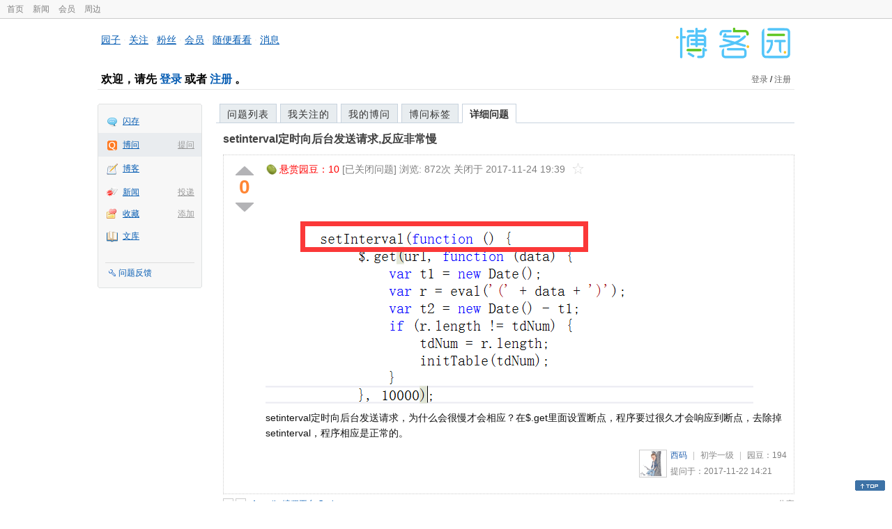

--- FILE ---
content_type: text/html; charset=utf-8
request_url: https://q.cnblogs.com/q/100343
body_size: 6218
content:
<!DOCTYPE html>
<html lang="zh-cn">
<head>
    <meta charset="utf-8" />
    <meta name="viewport" content="width=device-width, initial-scale=1" />
    <title>setinterval定时向后台发送请求,反应非常慢_博问_博客园</title>
    <meta name="keywords" content="setinterval定时向后台发送请求,反应非常慢" />
    <meta name="description" content="setinterval定时向后台发送请求，为什么会很慢才会相应？在$.get里面设置断点，程序要过很久才会响应到断点，去除掉setinterval，程序相应是正常的。" />
    <meta name="renderer" content="webkit">
    <meta name="force-rendering" content="webkit">
        <link rel="canonical" href="https://q.cnblogs.com/q/100343" />
    <link rel="icon" href="https://assets.cnblogs.com/favicon_v3_2.ico" type="image/x-icon" />
    <link href="/bundles/css/common.min.css?v=vOeKAn0T0RPjj2azbHE-wzz-be9rPZGpoR2Xogs_Qlw" rel="stylesheet" />
    
    <link rel="stylesheet" href="//assets.cnblogs.com/highlight/11.4.0/styles/default.min.css" />
    <link href="/bundles/css/detail.min.css?v=EOllelaJQbTTYbga6YrD1ne2i92vgXkA-HGFvo5VPGg" rel="stylesheet" />
    <link href="/bundles/css/zoom.min.css?v=8MvFH_My14imBEMY4CHnFvR2EPGNuLH4eHcxkJHH8bs" rel="stylesheet" />
    

    <script src="//assets.cnblogs.com/script/jquery.js" type="text/javascript"></script>
    <script src="//assets.cnblogs.com/script/json2.js" type="text/javascript"></script>
    <script src="//assets.cnblogs.com/script/paste-upload-image.js"></script>
    <script src="//q-cdn.cnblogs.com/bundles/js/common.min.js" type="text/javascript"></script>
    <script src="//q-cdn.cnblogs.com/bundles/js/external.min.js" type="text/javascript"></script>
    <script src="//q-cdn.cnblogs.com/Component/layer/layer.js" type="text/javascript"></script>
    
    <script src="//assets.cnblogs.com/highlight/11.4.0/highlight.min.js"></script>
    <script src="//q-cdn.cnblogs.com/bundles/js/detail.min.js" type="text/javascript"></script>
    <script src="//q-cdn.cnblogs.com/bundles/js/zoom.min.js" type="text/javascript"></script>
    <script type="text/javascript">
        var qid=100343,isLogined= false,qes_award=10;
        var isself=false;
        var acount=4;
        var dealflag=-1;
        var ansid=0,acid=0,commid=0,optype=0;
        var aids="216446,216458,216478,216604";
        var flags = "1";
    </script>

</head>
<body>
    <div id="hd_top" class="clearfix">
        <div id="hd_top_w">
            <a href="//www.cnblogs.com">首页</a>
            <a href="//news.cnblogs.com/">新闻</a>
            <a href="https://cnblogs.vip/">会员</a>
            <a href="https://cnblogs.vip/store">周边</a>
        </div>
    </div>
    <div id="wrapper">
        <div id="header">
            <div id="logo">
                <a href="//www.cnblogs.com"><img src="//assets.cnblogs.com/images/logo/logo20170227.png" alt="logo" style="width:165px;height:55px;" /></a>
            </div>
            <div id="nav_block">
                <a href="//home.cnblogs.com/">园子</a> · <a href="//home.cnblogs.com/followees/">关注</a> · <a href="//home.cnblogs.com/followers/">粉丝</a> ·
                <a href="//home.cnblogs.com/vip">会员</a> · <a href="//home.cnblogs.com/feed/all/">随便看看</a> · <a href="//msg.cnblogs.com/" target="_blank">消息<span id="msg_count"></span></a>
            </div>
            <div class="clear"></div>
            <div id="header_user">
                <div class="topbar-left-logo">
                    <a href="//www.cnblogs.com"><img class="logo" src="/Images/newsite/cnblogs.svg" alt="博客园"></a>
                </div>
                
<h1 id="header_user_left">
        欢迎，请先 <a href="javascript:void(0);" onclick="return login();">登录</a> 或者 <a href="javascript:void(0);" onclick="return register();">注册</a> 。
</h1>
<div id="header_user_right">
        <a href="javascript:void(0);" onclick="return login();">登录</a> / <a href="javascript:void(0);" onclick="return register();">注册</a>
</div>


            </div>
            <div class="clear"></div>
        </div>
        <div id="container">

            <div id="app_bar">
    <p class="app_r_3"></p><p class="app_r_2"></p><p class="app_r_1"></p>
    <div id="app_list_wrapper">
        <ul class="app_list">
                <li class="">
                    <img src="//assets.cnblogs.com/images/ico_ing.gif" alt="" /><a href="https://ing.cnblogs.com/" id="app_ing">闪存</a>
                </li>
                <li class="current">
                            <em><a href="/q/new">提问</a></em>
                    <img src="//assets.cnblogs.com/images/ico_question.gif" alt="" /><a href="/" id="app_List">博问</a>
                </li>
                <li class="">
                    <img src="//assets.cnblogs.com/images/ico_blog.gif" alt="" /><a href="https://home.cnblogs.com/blog/" id="app_blog">博客</a>
                </li>
                <li class="">
                            <em><a href="https://news.cnblogs.com/n/publish">投递</a></em>
                    <img src="//assets.cnblogs.com/images/ico_news.gif" alt="" /><a href="https://home.cnblogs.com/news/" id="app_news">新闻</a>
                </li>
                <li class="">
                            <em><a href="#">添加</a></em>
                    <img src="//assets.cnblogs.com/images/ico_bookmark.gif" alt="" /><a href="https://wz.cnblogs.com/" id="app_wz">收藏</a>
                </li>
                <li class="">
                    <img src="//assets.cnblogs.com/images/ico_kb.gif" alt="" /><a href="https://home.cnblogs.com/kb/" id="app_kb">文库</a>
                </li>
        </ul>
        <div class="app_setting">
            <a href="https://group.cnblogs.com/forum/public/" class="flag_edit" target="_blank">问题反馈</a>
        </div>
    </div>
    <p class="app_r_1"></p><p class="app_r_2"></p><p class="app_r_3"></p>
</div>


            <div id="container_content">

                <div class="main_nav">
                    <ul class="topic_nav_block">
                        <li><a href="/">问题列表</a> </li>
                        <li><a href="/list/MyStarQuestion">我关注的</a> </li>
                        <li><a href="/list/myquestion">我的博问</a> </li>
                        <li><a href="/tag/list">博问标签</a> </li>
                        <li style="display:none;" id="lasttopnav_li"><a href="javascript:void(0);" id="lasttopnav"></a></li>
                    </ul>
                    <div class="clear">
                    </div>
                </div>

                <div id="main">
                    <h1 class="qitem_title" id="q_title"><a href="/q/100343">setinterval定时向后台发送请求,反应非常慢</a></h1>


<div class="qitem_question qclear">
    <div class="q_digg_bury">
        <span id="q_digg" onclick="q_digg(100343)" class="q_diggit" title="推荐（再次点击取消）">
        </span>
        <span id="q_diggbury_count" class="q_diggbury_count">0</span>
        <span id="q_bury" onclick="q_bury(100343)" class="q_buryit" title="反对（再次点击取消）">
        </span>
    </div>
    <div class="qitem_item">
        <div class="qitem_publisher">
                <img alt="" src="//assets.cnblogs.com/images/icons/yuandou20170322.png" class="big-coin-icon" />
                <span class="red">悬赏园豆：<span id="question_award">10</span></span>
                <span>[已关闭问题] </span>
            <span id="question_view_count"></span>
                    <span>关闭于 2017-11-24 19:39</span>
                <img src="/Images/newsite/question_star_grey.png" alt="" class="question-star" href="javascript:void(0);" onclick="StarQuestion(100343, this)" />
        </div>
        <div id="qes_content" class="q_content">
            <div><img alt=""></div>
<div>
<div><img alt=""></div>
</div>
<div><img src="https://images2017.cnblogs.com/q/1011985/201711/1011985-20171122141824258-2101988367.png" alt=""></div>
<div>setinterval定时向后台发送请求，为什么会很慢才会相应？在$.get里面设置断点，程序要过很久才会响应到断点，去除掉setinterval，程序相应是正常的。</div>
        </div>
        <div class="qclear">
            <div id="d_tag" class="lf">
            </div>
            <div class="question_author">
                <a href="/u/xima">
                    <img class="q_avatar" src="//pic.cnblogs.com/face/1011985/20170706230147.png" alt="西码的主页" />
                </a>
                <a href="/u/xima" class="bluelink">西码</a>
                <span class="v-split">|</span>
                <a class="graylink" href="/q/faq#qt">初学一级</a>
                <span class="v-split">|</span>
                园豆：<span id="question_user_allscore">194</span><br />
                提问于：2017-11-22 14:21
            </div>
        </div>
        <div class="q_close">
        </div>
        <span id="qCommentSpan"></span>
        <div class="question-comment-editor" style="display:none;" id="qCommentEditor">
            <div>
                <textarea id="qCommentTextarea" class="question-comment-textarea" cols="68" rows="3"
                          placeholder="使用评论向提问者提出修改建议或者询问更多信息,请不要在评论中回答问题。"></textarea>
                <input type="button" class="question-comment-button" id="qCommentPostBtn" onclick="PostQuestionComment(100343)" value="添加评论" />
                <span class="question-comment-tip-hide" id="qComment_tip_hide" href="javascript:void(0);"
                      onclick="ShowQCommentTip()">显示帮助</span>
            </div>
            <div class="question-comment-tip" id="question_comment_tip">
                使用"Ctrl+Enter"可进行快捷提交，评论支持部分 Markdown 语法：[link](http://example.com) _italic_ **bold** `code`。
            </div>
        </div>
    </div>
</div>


<div id="middle-div" class="greendiv qclear">
    <span class="adop">
            <a id="middle-div-up" href="http://q.cnblogs.com/q/100342/" title="上一条博问">&lt;</a>
            <a id="middle-div-down" href="http://q.cnblogs.com/q/100344/" title="下一条博问">&gt;</a>
    </span>
    <span id="middle-div-content"></span>
    <div class="qitme_opt">
        <span id="span_report">
            <a href="javascript:void(0);" class="graylink" onclick="ShareToOther()">分享</a>
            <span id="qitme_opt_tips"></span>
        </span>
        <div class="share-div" id="share_div" style="display: none">
            分享您的问题
            <img src="/Images/newsite/icon_delete.svg" alt="" style="float: right; width: 12px; height:12px;" onclick="HideShareDiv()" />
            <div class="question-link-div">
                <input id="question_link" type="text" />
                <img id="clip_img" onlick="ClipToBoard()" src="/Images/clippy.svg" alt="" title="点击复制到剪贴板" data-clipboard-action="copy" data-clipboard-target="#question_link" style="width: 20px; float: right; margin-top: 5px;" />
            </div>
            <div class="share-component" data-disabled="google,twitter,facebook,diandian,linkedin" data-description="Share.js - 一键分享到微博，QQ空间，腾讯微博，人人，豆瓣"></div>
        </div>
        <script>
            var clipboard = new Clipboard('#clip_img');
            clipboard.on('success', function (e) {
                layer.msg("已复制到剪贴板！");
            });
            clipboard.on('error', function (e) {
                console.log(e);
            });
        </script>
    </div>
</div>



<!--问题的答案列表开始-->
<div id="panelAnswerList" class="qitem_all_answer qclear">
        <div class="title_green">
                所有回答(4)
        </div>
        <div class="qitem_all_answer_inner qclear">
                <div id="span_216446" class="q_answeritem qclear">
                    <div class="q_digg_bury">
                        <span onclick="answerdigg(216446)" class="q_diggit" title="推荐（再次点击取消）"></span>
                        <span id="answer_diggbury_216446" class="q_diggbury_count">0</span>
                        <span onclick="answerbury(216446)" class="q_buryit" title="反对（再次点击取消）"></span>
                    </div>
                    <div class="qitem_item qclear">
                        <div id="a_216446" class="q_content">
<p>10000 = 10秒</p>
                        </div>

                        <div id="answer_option_216446">
                            
<div class="q_answeroption">
    <div class="lf">
    </div>
    <div class="answer_author">
        <a href="/u/dudu" class="bluelink">dudu</a>
        <span class="v-split">|</span>
        园豆：23787
        <a class="graylink" href="/q/faq#qt">(高人七级)</a>
        <span class="v-split">|</span>
        2017-11-22 14:33

    </div>
</div>

                        </div>

                        <div class="q_answercomm qclear" id="q_answercomm_216446">

<div id="c_1539365" class="q_answercommlist">
    <div class="q_comment_body q_content">
<p>&nbsp;跟这个没什么关系，我设置成一秒也是一样的慢，页面第一次加载的时候就跳到$.get方法就很慢，不知道什么原因</p>
    </div>
    <div class="answer_author">
        <a href="javascript:void(0);" id="digg_1539365" onclick="DiggComment(1539365,'digg')" class="comm-digg bluelink">支持(<span>0</span>)</a>
        <a href="javascript:void(0);" id="bury_1539365" onclick="DiggComment(1539365,'bury')" class="comm-bury bluelink">反对(<span>0</span>)</a>
        <span class="comment-vote-tips" id="comment_vote_tips_1539365"></span>
        <a class="bluelink" href="/u/xima" id="q_a_comment_author_1539365">西码</a>
        <span class="v-split">|</span>
        园豆：194
        <a class="graylink" href="/q/faq#qt">(初学一级)</a>
        <span class="v-split">|</span>
        2017-11-22 14:34
    </div>
</div>





                        </div>
<div class="commentEditorMD" id="commentMDEditor" style="display: none">
    <div class="markdown-editor-wrapper">
        <ul class="markdownTab">
            <li class="write"><a class="tablinks active" onclick="switchTab(event, 'commentMarkdown', 'answerComment')">编辑文本</a></li>
            <li class="preview"><a class="tablinks" onclick="switchTab(event, 'commentPreview', 'answerComment')">预览</a></li>
        </ul>
        <div id="commentMarkdown" class="answerComment tabcontent" style="display: block;">
            <textarea name="txtComment" id="txtCommentMarkdown" style="display: block;" contenteditable></textarea>
            <div class="toolbar-bottom">
                <a class="attachment" onclick="markdown_image_upload('txtCommentMarkdown'); return false;"></a>
                <span onclick="markdown_image_upload('txtCommentMarkdown'); return false;">上传图片</span>
            </div>
        </div>
        <div id="commentPreview" class="answerComment tabcontent">
            <div name="txtComment" id="txtCommentPreview" class="q_content markdown-preview"></div>
        </div>
    </div>
    <br />
    <input type="button" id="btnAddComment" name="btnAddComment" value="提交评论" />
    <input type="button" id="btnCancleComment" style="margin-top:10px;margin-left:20px;" name="btnAnswerCommentCancle" value="取&nbsp;消" />
    <span style="color:gray">&nbsp; Ctrl+Enter键快速提交</span><span id="answer_id"></span>
    <script>
        var $md_comment_content = $("#txtCommentMarkdown");
        $md_comment_content.pasteUploadImage('www.cnblogs.com');
    </script>
</div>
                        <div id="link_answercomment_216446_tinymce" class="anscomment"></div>
                    </div>
                </div>
                <div id="span_216458" class="q_answeritem qclear">
                    <div class="q_digg_bury">
                        <span onclick="answerdigg(216458)" class="q_diggit" title="推荐（再次点击取消）"></span>
                        <span id="answer_diggbury_216458" class="q_diggbury_count">0</span>
                        <span onclick="answerbury(216458)" class="q_buryit" title="反对（再次点击取消）"></span>
                    </div>
                    <div class="qitem_item qclear">
                        <div id="a_216458" class="q_content">
<p>这段代码是在加载的时候执行的吗</p>
<p>setTimeout(function () {<br>&nbsp; &nbsp; &nbsp; 代码位置<br> }, 1000);</p>
<p>试试这个吧 会有一些延迟，要等着其他内容执行完才会执行</p>
                        </div>

                        <div id="answer_option_216458">
                            
<div class="q_answeroption">
    <div class="lf">
    </div>
    <div class="answer_author">
        <a href="/u/Grande" class="bluelink">理塘王中王</a>
        <span class="v-split">|</span>
        园豆：299
        <a class="graylink" href="/q/faq#qt">(菜鸟二级)</a>
        <span class="v-split">|</span>
        2017-11-22 16:35

    </div>
</div>

                        </div>

                        <div class="q_answercomm qclear" id="q_answercomm_216458">
                        </div>
<div class="commentEditorMD" id="commentMDEditor" style="display: none">
    <div class="markdown-editor-wrapper">
        <ul class="markdownTab">
            <li class="write"><a class="tablinks active" onclick="switchTab(event, 'commentMarkdown', 'answerComment')">编辑文本</a></li>
            <li class="preview"><a class="tablinks" onclick="switchTab(event, 'commentPreview', 'answerComment')">预览</a></li>
        </ul>
        <div id="commentMarkdown" class="answerComment tabcontent" style="display: block;">
            <textarea name="txtComment" id="txtCommentMarkdown" style="display: block;" contenteditable></textarea>
            <div class="toolbar-bottom">
                <a class="attachment" onclick="markdown_image_upload('txtCommentMarkdown'); return false;"></a>
                <span onclick="markdown_image_upload('txtCommentMarkdown'); return false;">上传图片</span>
            </div>
        </div>
        <div id="commentPreview" class="answerComment tabcontent">
            <div name="txtComment" id="txtCommentPreview" class="q_content markdown-preview"></div>
        </div>
    </div>
    <br />
    <input type="button" id="btnAddComment" name="btnAddComment" value="提交评论" />
    <input type="button" id="btnCancleComment" style="margin-top:10px;margin-left:20px;" name="btnAnswerCommentCancle" value="取&nbsp;消" />
    <span style="color:gray">&nbsp; Ctrl+Enter键快速提交</span><span id="answer_id"></span>
    <script>
        var $md_comment_content = $("#txtCommentMarkdown");
        $md_comment_content.pasteUploadImage('www.cnblogs.com');
    </script>
</div>
                        <div id="link_answercomment_216458_tinymce" class="anscomment"></div>
                    </div>
                </div>
                <div id="span_216478" class="q_answeritem qclear">
                    <div class="q_digg_bury">
                        <span onclick="answerdigg(216478)" class="q_diggit" title="推荐（再次点击取消）"></span>
                        <span id="answer_diggbury_216478" class="q_diggbury_count">0</span>
                        <span onclick="answerbury(216478)" class="q_buryit" title="反对（再次点击取消）"></span>
                    </div>
                    <div class="qitem_item qclear">
                        <div id="a_216478" class="q_content">
<p>你的页面是静态页面？请求的URL是.aspx?</p>
<p>是不是因为Web站点是首次启动，首次访问会较慢</p>                        </div>

                        <div id="answer_option_216478">
                            
<div class="q_answeroption">
    <div class="lf">
    </div>
    <div class="answer_author">
        <a href="/u/liuwentian" class="bluelink">刘文天</a>
        <span class="v-split">|</span>
        园豆：223
        <a class="graylink" href="/q/faq#qt">(菜鸟二级)</a>
        <span class="v-split">|</span>
        2017-11-23 09:44

    </div>
</div>

                        </div>

                        <div class="q_answercomm qclear" id="q_answercomm_216478">
                        </div>
<div class="commentEditorMD" id="commentMDEditor" style="display: none">
    <div class="markdown-editor-wrapper">
        <ul class="markdownTab">
            <li class="write"><a class="tablinks active" onclick="switchTab(event, 'commentMarkdown', 'answerComment')">编辑文本</a></li>
            <li class="preview"><a class="tablinks" onclick="switchTab(event, 'commentPreview', 'answerComment')">预览</a></li>
        </ul>
        <div id="commentMarkdown" class="answerComment tabcontent" style="display: block;">
            <textarea name="txtComment" id="txtCommentMarkdown" style="display: block;" contenteditable></textarea>
            <div class="toolbar-bottom">
                <a class="attachment" onclick="markdown_image_upload('txtCommentMarkdown'); return false;"></a>
                <span onclick="markdown_image_upload('txtCommentMarkdown'); return false;">上传图片</span>
            </div>
        </div>
        <div id="commentPreview" class="answerComment tabcontent">
            <div name="txtComment" id="txtCommentPreview" class="q_content markdown-preview"></div>
        </div>
    </div>
    <br />
    <input type="button" id="btnAddComment" name="btnAddComment" value="提交评论" />
    <input type="button" id="btnCancleComment" style="margin-top:10px;margin-left:20px;" name="btnAnswerCommentCancle" value="取&nbsp;消" />
    <span style="color:gray">&nbsp; Ctrl+Enter键快速提交</span><span id="answer_id"></span>
    <script>
        var $md_comment_content = $("#txtCommentMarkdown");
        $md_comment_content.pasteUploadImage('www.cnblogs.com');
    </script>
</div>
                        <div id="link_answercomment_216478_tinymce" class="anscomment"></div>
                    </div>
                </div>
                <div id="span_216604" class="q_answeritem qclear">
                    <div class="q_digg_bury">
                        <span onclick="answerdigg(216604)" class="q_diggit" title="推荐（再次点击取消）"></span>
                        <span id="answer_diggbury_216604" class="q_diggbury_count">0</span>
                        <span onclick="answerbury(216604)" class="q_buryit" title="反对（再次点击取消）"></span>
                    </div>
                    <div class="qitem_item qclear">
                        <div id="a_216604" class="q_content">
<p>异步与DOM节点冲突</p>                        </div>

                        <div id="answer_option_216604">
                            
<div class="q_answeroption">
    <div class="lf">
    </div>
    <div class="answer_author">
        <a href="/u/xima" class="bluelink">西码</a>
        <span class="v-split">|</span>
        园豆：194
        <a class="graylink" href="/q/faq#qt">(初学一级)</a>
        <span class="v-split">|</span>
        2017-11-24 19:37

    </div>
</div>

                        </div>

                        <div class="q_answercomm qclear" id="q_answercomm_216604">
                        </div>
<div class="commentEditorMD" id="commentMDEditor" style="display: none">
    <div class="markdown-editor-wrapper">
        <ul class="markdownTab">
            <li class="write"><a class="tablinks active" onclick="switchTab(event, 'commentMarkdown', 'answerComment')">编辑文本</a></li>
            <li class="preview"><a class="tablinks" onclick="switchTab(event, 'commentPreview', 'answerComment')">预览</a></li>
        </ul>
        <div id="commentMarkdown" class="answerComment tabcontent" style="display: block;">
            <textarea name="txtComment" id="txtCommentMarkdown" style="display: block;" contenteditable></textarea>
            <div class="toolbar-bottom">
                <a class="attachment" onclick="markdown_image_upload('txtCommentMarkdown'); return false;"></a>
                <span onclick="markdown_image_upload('txtCommentMarkdown'); return false;">上传图片</span>
            </div>
        </div>
        <div id="commentPreview" class="answerComment tabcontent">
            <div name="txtComment" id="txtCommentPreview" class="q_content markdown-preview"></div>
        </div>
    </div>
    <br />
    <input type="button" id="btnAddComment" name="btnAddComment" value="提交评论" />
    <input type="button" id="btnCancleComment" style="margin-top:10px;margin-left:20px;" name="btnAnswerCommentCancle" value="取&nbsp;消" />
    <span style="color:gray">&nbsp; Ctrl+Enter键快速提交</span><span id="answer_id"></span>
    <script>
        var $md_comment_content = $("#txtCommentMarkdown");
        $md_comment_content.pasteUploadImage('www.cnblogs.com');
    </script>
</div>
                        <div id="link_answercomment_216604_tinymce" class="anscomment"></div>
                    </div>
                </div>
        </div>
</div>


<div id="btnendqes">
    <input type="button" id="btn_endquestion" title="选择一个最佳答案，并且分配悬赏园豆给回答者" value="确认结帖" />
    <input type="button" id="btn_back" onclick="CancelEndQuestion()" title="取消结帖" value="取消结帖" />
</div>
<!--问题的答案列表结束-->
<!-- 编辑器开始 -->
<span id="clearAnswerAutoSave" onclick="ClearDraft()">清除回答草稿</span>
    <div>
        &nbsp;&nbsp;&nbsp;您需要<a onclick="return jutil.cnblogs.login();" href="javascript:void(0);">登录</a>以后才能回答，未注册用户请先<a onclick="return jutil.cnblogs.register();" href="javascript:void(0);">注册</a>。
    </div>
<script>hljs.initHighlightingOnLoad();</script>
<!-- 编辑器结束 -->

    <div id="unit_q1">
        <a href="https://dis.chatdesks.cn/chatdesk/jmcnblogs.html" target="_blank"><img src="https://img2024.cnblogs.com/blog/35695/202601/35695-20260109212056839-709769539.jpg"></a>
    </div>

                </div>

                <div id="right_sidebar">
                    
                </div>
                <div class="clear"></div>
            </div>
            <div class="clear"></div>
        </div>
        <div id="footer">
            <a href="https://about.cnblogs.com">关于博客园</a><a href="https://about.cnblogs.com/contact">联系我们</a><a href="https://about.cnblogs.com/bd">商务合作</a>©2004-2026<a href="http://www.cnblogs.com">博客园</a><span id="powered_by">Powered by .NET on Kubernetes</span><span id="profiler_footer"></span>
        </div>
    </div>
    <script type="text/javascript">
        (function(c,l,a,r,i,t,y){
            c[a]=c[a]||function(){(c[a].q=c[a].q||[]).push(arguments)};
            t=l.createElement(r);t.async=1;t.src="https://www.clarity.ms/tag/"+i;
            y=l.getElementsByTagName(r)[0];y.parentNode.insertBefore(t,y);
        })(window, document, "clarity", "script", "l82i9eu4no");
    </script>
</body>
</html>
